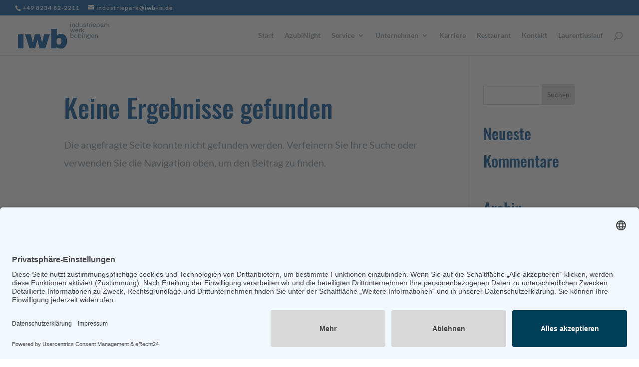

--- FILE ---
content_type: text/html; charset=UTF-8
request_url: https://iwb-is.de/timeline/
body_size: 7101
content:
<!DOCTYPE html><html lang="de"><head><meta charset="UTF-8" /><meta http-equiv="X-UA-Compatible" content="IE=edge"><link rel="pingback" href="https://iwb-is.de/xmlrpc.php" /> <script type="text/javascript">document.documentElement.className = 'js';</script> <meta name='robots' content='index, follow, max-image-preview:large, max-snippet:-1, max-video-preview:-1' /><link media="all" href="https://iwb-is.de/wp-content/cache/autoptimize/css/autoptimize_71013ff1df1bf61a39b6555d32e084c3.css" rel="stylesheet"><title>Timeline Archiv - IWB - Industriepark Werk Bobingen</title><link rel="canonical" href="https://iwb-is.de/timeline/" /><link rel="next" href="https://iwb-is.de/timeline/page/2/" /><meta property="og:locale" content="de_DE" /><meta property="og:type" content="website" /><meta property="og:title" content="Timeline Archiv - IWB - Industriepark Werk Bobingen" /><meta property="og:url" content="https://iwb-is.de/timeline/" /><meta property="og:site_name" content="IWB - Industriepark Werk Bobingen" /> <script type="application/ld+json" class="yoast-schema-graph">{"@context":"https://schema.org","@graph":[{"@type":"CollectionPage","@id":"https://iwb-is.de/timeline/","url":"https://iwb-is.de/timeline/","name":"Timeline Archiv - IWB - Industriepark Werk Bobingen","isPartOf":{"@id":"https://iwb-is.de/#website"},"primaryImageOfPage":{"@id":"https://iwb-is.de/timeline/#primaryimage"},"image":{"@id":"https://iwb-is.de/timeline/#primaryimage"},"thumbnailUrl":"https://iwb-is.de/wp-content/uploads/2022/02/treviraturm2018_peter-jakob.jpg","breadcrumb":{"@id":"https://iwb-is.de/timeline/#breadcrumb"},"inLanguage":"de"},{"@type":"ImageObject","inLanguage":"de","@id":"https://iwb-is.de/timeline/#primaryimage","url":"https://iwb-is.de/wp-content/uploads/2022/02/treviraturm2018_peter-jakob.jpg","contentUrl":"https://iwb-is.de/wp-content/uploads/2022/02/treviraturm2018_peter-jakob.jpg","width":644,"height":859,"caption":"Der Trevira Schornstein im Sommer 2018 (Foto: Peter Jakob)"},{"@type":"BreadcrumbList","@id":"https://iwb-is.de/timeline/#breadcrumb","itemListElement":[{"@type":"ListItem","position":1,"name":"Startseite","item":"https://iwb-is.de/"},{"@type":"ListItem","position":2,"name":"Timeline"}]},{"@type":"WebSite","@id":"https://iwb-is.de/#website","url":"https://iwb-is.de/","name":"Industriepark Werk Bobingen","description":"Der Standort für Industrieproduktionen für die Entwicklung/Herstellung/Logistik von Synthetikfasern sowie Handels- und Dienstleistungsunternehmen","publisher":{"@id":"https://iwb-is.de/#organization"},"alternateName":"IWB","potentialAction":[{"@type":"SearchAction","target":{"@type":"EntryPoint","urlTemplate":"https://iwb-is.de/?s={search_term_string}"},"query-input":{"@type":"PropertyValueSpecification","valueRequired":true,"valueName":"search_term_string"}}],"inLanguage":"de"},{"@type":"Organization","@id":"https://iwb-is.de/#organization","name":"Industriepark Werk Bobingen GmbH & Co. KG","alternateName":"IWB","url":"https://iwb-is.de/","logo":{"@type":"ImageObject","inLanguage":"de","@id":"https://iwb-is.de/#/schema/logo/image/","url":"https://iwb-is.de/wp-content/uploads/2021/05/iwb_logo_rgb.png","contentUrl":"https://iwb-is.de/wp-content/uploads/2021/05/iwb_logo_rgb.png","width":800,"height":239,"caption":"Industriepark Werk Bobingen GmbH & Co. KG"},"image":{"@id":"https://iwb-is.de/#/schema/logo/image/"}}]}</script> <link rel="alternate" type="application/rss+xml" title="IWB - Industriepark Werk Bobingen &raquo; Feed" href="https://iwb-is.de/feed/" /><link rel="alternate" type="application/rss+xml" title="IWB - Industriepark Werk Bobingen &raquo; Kommentar-Feed" href="https://iwb-is.de/comments/feed/" /><link rel="alternate" type="application/rss+xml" title="IWB - Industriepark Werk Bobingen &raquo; Timeline-Feed" href="https://iwb-is.de/timeline/feed/" /><meta content="Divi Child Theme v.1.0.0" name="generator"/> <script type="text/javascript" src="https://iwb-is.de/wp-includes/js/jquery/jquery.min.js" id="jquery-core-js"></script> <script type="text/javascript" src="https://iwb-is.de/wp-includes/js/jquery/jquery-migrate.min.js" id="jquery-migrate-js"></script> <link rel="https://api.w.org/" href="https://iwb-is.de/wp-json/" /><link rel="preconnect" href="//app.usercentrics.eu"><link rel="preconnect" href="//api.usercentrics.eu"><link rel="preconnect" href="//privacy-proxy.usercentrics.eu"><link rel="preload" href="//app.usercentrics.eu/browser-ui/latest/loader.js" as="script"><link rel="preload" href="//privacy-proxy.usercentrics.eu/latest/uc-block.bundle.js" as="script"> <script id="usercentrics-cmp" async data-eu-mode="true" data-settings-id="GAB-D2HZZ" src="https://app.eu.usercentrics.eu/browser-ui/latest/loader.js"></script> <script type="application/javascript" src="https://privacy-proxy.usercentrics.eu/latest/uc-block.bundle.js"></script> <script>// Smart Data Protector konfigurieren
    uc.reloadOnOptIn('S1pcEj_jZX'); // z.B. Google Maps Overlay
    uc.blockElements({
        'S1pcEj_jZX': '.et_pb_fullwidth_map_0'
    });

    // Eventlistener: Skripte nach Consent laden
    window.addEventListener('uc:cmp', function() {

       


        // GOOGLE MAPS nur nach Consent laden
		if (uc.getConsentStatus('preferences')) { // oder 'marketing', je nach Kategorie
			var gmapsScript = document.createElement('script');
			gmapsScript.src = "https://maps.googleapis.com/maps/api/js?key=AIzaSyBXcUZn0ERydqkUWotP7Pry4ozHNPaNgJA&ver=4.27.4";
			gmapsScript.async = true;
			document.head.appendChild(gmapsScript);

			gmapsScript.onload = function() {
				// Wenn du eine eigene Init-Funktion hast
				if (typeof initMap === "function") {
					initMap();
				}

				// Falls du Divi's Map-Modul nutzt: Overlay wieder entfernen
				var mapsOverlays = document.querySelectorAll('.et_pb_fullwidth_map_0');
				mapsOverlays.forEach(function(el) {
					el.style.display = 'block';
				});
			};
		}

    });</script> <meta name="viewport" content="width=device-width, initial-scale=1.0, maximum-scale=1.0, user-scalable=0" /> <script type="text/javascript" async="" src="/wp-content/themes/divi-child/custom.js"></script> <script>jQuery(document).ready(function() {
  // Mobile device check
  $is_mobile_device = null !== navigator.userAgent.match(/Android|webOS|iPhone|iPad|iPod|BlackBerry|IEMobile|Opera Mini/);
  if ($is_mobile_device) {
    // Function to check if an element is in the Viewport
    isInViewport = function(elem) {
        elementTop = elem.offset().top, elementBottom = elementTop + elem.outerHeight(), viewportTop = $(window).scrollTop(), viewportBottom = viewportTop + $(window).height();
        return elementBottom > viewportTop && elementTop < viewportBottom;
    };
    // Apply Parallax transform calculations when scrolling
    $(window).scroll(function() {
        $(".et_parallax_bg").each(function() {
           var $this_parent = $(this).parent();
           // Check if the parent element is on-screen
           var $is_visible = isInViewport($this_parent);
           if ($is_visible) {
             element_top = $this_parent.offset().top,
             parallaxHeight = $(this).parent(".et_pb_fullscreen").length && $(window).height() > $this_parent.innerHeight() ? $(window).height() : $this_parent.innerHeight(),
             bg_height = .3 * $(window).height() + parallaxHeight,
             main_position = "translate(0, " + .3 * ($(window).scrollTop() + $(window).height() - element_top) + "px)";
             $(this).css({height: bg_height,"-webkit-transform": main_position,"-moz-transform": main_position,"-ms-transform": main_position,transform: main_position});
           }
        });
    });
  }
});</script><link rel="icon" href="https://iwb-is.de/wp-content/uploads/2021/04/cropped-iwb_favi-32x32.png" sizes="32x32" /><link rel="icon" href="https://iwb-is.de/wp-content/uploads/2021/04/cropped-iwb_favi-192x192.png" sizes="192x192" /><link rel="apple-touch-icon" href="https://iwb-is.de/wp-content/uploads/2021/04/cropped-iwb_favi-180x180.png" /><meta name="msapplication-TileImage" content="https://iwb-is.de/wp-content/uploads/2021/04/cropped-iwb_favi-270x270.png" /></head><body class="archive post-type-archive post-type-archive-wp-timeline custom-background wp-theme-Divi wp-child-theme-divi-child et_pb_button_helper_class et_fullwidth_nav et_fullwidth_secondary_nav et_fixed_nav et_show_nav et_secondary_nav_enabled et_primary_nav_dropdown_animation_fade et_secondary_nav_dropdown_animation_fade et_header_style_left et_pb_footer_columns4 et_cover_background et_pb_gutter osx et_pb_gutters3 et_smooth_scroll et_right_sidebar et_divi_theme et-db"><div id="page-container"><div id="top-header"><div class="container clearfix"><div id="et-info"> <span id="et-info-phone">+49 8234 82-2211</span> <a href="mailto:industriepark@iwb-is.de"><span id="et-info-email">industriepark@iwb-is.de</span></a></div><div id="et-secondary-menu"></div></div></div><header id="main-header" data-height-onload="66"><div class="container clearfix et_menu_container"><div class="logo_container"> <span class="logo_helper"></span> <a href="https://iwb-is.de/"> <img src="https://iwb-is.de/wp-content/uploads/2021/04/iwb_logo_rgb.png" width="800" height="239" alt="IWB - Industriepark Werk Bobingen" id="logo" data-height-percentage="70" /> </a></div><div id="et-top-navigation" data-height="66" data-fixed-height="40"><nav id="top-menu-nav"><ul id="top-menu" class="nav"><li id="menu-item-1420" class="menu-item menu-item-type-post_type menu-item-object-page menu-item-home menu-item-1420"><a href="https://iwb-is.de/">Start</a></li><li id="menu-item-4851" class="menu-item menu-item-type-post_type menu-item-object-page menu-item-4851"><a href="https://iwb-is.de/azubinight/">AzubiNight</a></li><li id="menu-item-1744" class="menu-item menu-item-type-post_type menu-item-object-page menu-item-has-children menu-item-1744"><a href="https://iwb-is.de/service/">Service</a><ul class="sub-menu"><li id="menu-item-4474" class="menu-item menu-item-type-post_type menu-item-object-page menu-item-4474"><a href="https://iwb-is.de/seminarraeume/">Seminarraum</a></li><li id="menu-item-1749" class="menu-item menu-item-type-post_type menu-item-object-page menu-item-1749"><a href="https://iwb-is.de/download/">Download</a></li></ul></li><li id="menu-item-1308" class="menu-item menu-item-type-post_type menu-item-object-page menu-item-has-children menu-item-1308"><a href="https://iwb-is.de/standortunternehmen/">Unternehmen</a><ul class="sub-menu"><li id="menu-item-1178" class="menu-item menu-item-type-post_type menu-item-object-page menu-item-1178"><a href="https://iwb-is.de/feuerwehr/">Werkfeuerwehr</a></li><li id="menu-item-2151" class="menu-item menu-item-type-post_type menu-item-object-page menu-item-2151"><a href="https://iwb-is.de/geschichte/">Geschichte</a></li></ul></li><li id="menu-item-4573" class="menu-item menu-item-type-post_type menu-item-object-page menu-item-4573"><a href="https://iwb-is.de/karriere/">Karriere</a></li><li id="menu-item-1745" class="menu-item menu-item-type-post_type menu-item-object-page menu-item-1745"><a href="https://iwb-is.de/esszimmer/">Restaurant</a></li><li id="menu-item-2047" class="menu-item menu-item-type-post_type menu-item-object-page menu-item-2047"><a href="https://iwb-is.de/kontakt/">Kontakt</a></li><li id="menu-item-1159" class="menu-item menu-item-type-custom menu-item-object-custom menu-item-1159"><a href="https://laurentiuslauf.de">Laurentiuslauf</a></li></ul></nav><div id="et_top_search"> <span id="et_search_icon"></span></div><div id="et_mobile_nav_menu"><div class="mobile_nav closed"> <span class="select_page">Seite wählen</span> <span class="mobile_menu_bar mobile_menu_bar_toggle"></span></div></div></div></div><div class="et_search_outer"><div class="container et_search_form_container"><form role="search" method="get" class="et-search-form" action="https://iwb-is.de/"> <input type="search" class="et-search-field" placeholder="Suchen &hellip;" value="" name="s" title="Suchen nach:" /></form> <span class="et_close_search_field"></span></div></div></header><div id="et-main-area"><div id="main-content"><div class="container"><div id="content-area" class="clearfix"><div id="left-area"><article id="post-0" class="et_pb_post not_found post-2226 wp-timeline type-wp-timeline status-publish has-post-thumbnail hentry"><div class="entry"><h1 class="not-found-title">Keine Ergebnisse gefunden</h1><p>Die angefragte Seite konnte nicht gefunden werden. Verfeinern Sie Ihre Suche oder verwenden Sie die Navigation oben, um den Beitrag zu finden.</p></div></article></div><div id="sidebar"><div id="search-2" class="et_pb_widget widget_search"><form role="search" method="get" id="searchform" class="searchform" action="https://iwb-is.de/"><div> <label class="screen-reader-text" for="s">Suche nach:</label> <input type="text" value="" name="s" id="s" /> <input type="submit" id="searchsubmit" value="Suchen" /></div></form></div><div id="recent-comments-2" class="et_pb_widget widget_recent_comments"><h4 class="widgettitle">Neueste Kommentare</h4><ul id="recentcomments"></ul></div><div id="archives-2" class="et_pb_widget widget_archive"><h4 class="widgettitle">Archiv</h4><ul></ul></div><div id="categories-2" class="et_pb_widget widget_categories"><h4 class="widgettitle">Kategorien</h4><ul><li class="cat-item-none">Keine Kategorien</li></ul></div></div></div></div></div> <span class="et_pb_scroll_top et-pb-icon"></span><footer id="main-footer"><div class="container"><div id="footer-widgets" class="clearfix"><div class="footer-widget"><div id="block-3" class="fwidget et_pb_widget widget_block widget_text"><p><strong>Industriepark Werk Bobingen</strong><br><strong>GmbH &amp; Co. KG</strong></p></div></div><div class="footer-widget"><div id="block-12" class="fwidget et_pb_widget widget_block widget_text"><p>Max-Fischer-Str. 11<br>86399 Bobingen</p></div><div id="block-6" class="fwidget et_pb_widget widget_block widget_text"><p></p></div></div><div class="footer-widget"><div id="block-7" class="fwidget et_pb_widget widget_block widget_text"><p>Tel. +49 8234 82-2211<br><a href="javascript:secureDecryptAndNavigate('VkIEaVKo6rc7g5sTc+nrxudM5cbiyH29fJBploWhVnR9pBshX/9b/6mBIM7jL07ULDOrbrjovFeORSYb52/K4CbdQBWX', '12db5fc1983e84180360f42abf4f82459050136fc7fb1d22d9608ec9c24e7231')">i</a><a href="javascript:secureDecryptAndNavigate('6NKAEY9sIJLdryfUEHJ+nLLGVEmpSgNrh/K/D8BQpiBppCnvpdI3x33Pl3ofMr7cDfxgiywpoZkcAgFvYJMbActfT+9/aI6TMZ9wjOd+', '12db5fc1983e84180360f42abf4f82459050136fc7fb1d22d9608ec9c24e7231')">ndustriepark [at] iwb-is [dot] de</a></p></div></div><div class="footer-widget"><div id="block-17" class="fwidget et_pb_widget widget_block widget_text"><p></p></div><div id="block-18" class="fwidget et_pb_widget widget_block widget_text"><p>Öffnungszeiten<br>Mo. - Fr.: 7:00 - 15.30 Uhr</p></div></div></div></div><div id="et-footer-nav"><div class="container"><ul id="menu-footer" class="bottom-nav"><li id="menu-item-2478" class="menu-item menu-item-type-post_type menu-item-object-page menu-item-home menu-item-2478"><a href="https://iwb-is.de/">Start</a></li><li id="menu-item-89" class="menu-item menu-item-type-post_type menu-item-object-page menu-item-89"><a href="https://iwb-is.de/impressum/">Impressum</a></li><li id="menu-item-88" class="menu-item menu-item-type-post_type menu-item-object-page menu-item-privacy-policy menu-item-88"><a rel="privacy-policy" href="https://iwb-is.de/datenschutzerklaerung/">Datenschutzerklärung</a></li><li id="menu-item-4511" class="menu-item menu-item-type-post_type menu-item-object-page menu-item-4511"><a href="https://iwb-is.de/datenschutzerklaerung-bewerber/">Datenschutzhinweise für Bewerber</a></li><li id="menu-item-4514" class="menu-item menu-item-type-custom menu-item-object-custom menu-item-4514"><a href="/datenschutzerklaerung-bewerber/#dspraktika">Datenschutzhinweise für Praktika</a></li></ul></div></div><div id="footer-bottom"><div class="container clearfix"><div id="footer-info">© IWB - Industriepark Werk Bobingen</div></div></div></footer></div></div> <script type="speculationrules">{"prefetch":[{"source":"document","where":{"and":[{"href_matches":"\/*"},{"not":{"href_matches":["\/wp-*.php","\/wp-admin\/*","\/wp-content\/uploads\/*","\/wp-content\/*","\/wp-content\/plugins\/*","\/wp-content\/themes\/divi-child\/*","\/wp-content\/themes\/Divi\/*","\/*\\?(.+)"]}},{"not":{"selector_matches":"a[rel~=\"nofollow\"]"}},{"not":{"selector_matches":".no-prefetch, .no-prefetch a"}}]},"eagerness":"conservative"}]}</script> <script type="text/javascript" src="https://iwb-is.de/wp-includes/js/dist/hooks.min.js" id="wp-hooks-js"></script> <script type="text/javascript" src="https://iwb-is.de/wp-includes/js/dist/i18n.min.js" id="wp-i18n-js"></script> <script type="text/javascript" id="wp-i18n-js-after">wp.i18n.setLocaleData( { 'text direction\u0004ltr': [ 'ltr' ] } );</script> <script type="text/javascript" src="https://iwb-is.de/wp-content/plugins/contact-form-7/includes/swv/js/index.js" id="swv-js"></script> <script type="text/javascript" id="contact-form-7-js-translations">( function( domain, translations ) {
	var localeData = translations.locale_data[ domain ] || translations.locale_data.messages;
	localeData[""].domain = domain;
	wp.i18n.setLocaleData( localeData, domain );
} )( "contact-form-7", {"translation-revision-date":"2025-09-28 13:56:19+0000","generator":"GlotPress\/4.0.1","domain":"messages","locale_data":{"messages":{"":{"domain":"messages","plural-forms":"nplurals=2; plural=n != 1;","lang":"de"},"This contact form is placed in the wrong place.":["Dieses Kontaktformular wurde an der falschen Stelle platziert."],"Error:":["Fehler:"]}},"comment":{"reference":"includes\/js\/index.js"}} );</script> <script type="text/javascript" id="contact-form-7-js-before">var wpcf7 = {
    "api": {
        "root": "https:\/\/iwb-is.de\/wp-json\/",
        "namespace": "contact-form-7\/v1"
    }
};</script> <script type="text/javascript" src="https://iwb-is.de/wp-content/plugins/contact-form-7/includes/js/index.js" id="contact-form-7-js"></script> <script type="text/javascript" src="https://iwb-is.de/wp-content/plugins/ditty-news-ticker/legacy/inc/static/js/swiped-events.min.js" id="swiped-events-js"></script> <script type="text/javascript" src="https://iwb-is.de/wp-includes/js/imagesloaded.min.js" id="imagesloaded-js"></script> <script type="text/javascript" src="https://iwb-is.de/wp-includes/js/jquery/ui/effect.min.js" id="jquery-effects-core-js"></script> <script type="text/javascript" id="ditty-news-ticker-js-extra">var mtphr_dnt_vars = {"is_rtl":""};</script> <script type="text/javascript" src="https://iwb-is.de/wp-content/plugins/ditty-news-ticker/legacy/inc/static/js/ditty-news-ticker.js" id="ditty-news-ticker-js"></script> <script type="text/javascript" src="https://iwb-is.de/wp-content/plugins/image-map-pro-wordpress/js/image-map-pro.min.js" id="image-map-pro-dist-js-js"></script> <script type="text/javascript" id="cryptx-js-js-extra">var cryptxConfig = {"iterations":"10000","keyLength":"32","ivLength":"16","saltLength":"16","cipher":"aes-256-gcm"};</script> <script type="text/javascript" src="https://iwb-is.de/wp-content/plugins/cryptx/js/cryptx.min.js" id="cryptx-js-js"></script> <script type="text/javascript" id="divi-custom-script-js-extra">var DIVI = {"item_count":"%d Item","items_count":"%d Items"};
var et_builder_utils_params = {"condition":{"diviTheme":true,"extraTheme":false},"scrollLocations":["app","top"],"builderScrollLocations":{"desktop":"app","tablet":"app","phone":"app"},"onloadScrollLocation":"app","builderType":"fe"};
var et_frontend_scripts = {"builderCssContainerPrefix":"#et-boc","builderCssLayoutPrefix":"#et-boc .et-l"};
var et_pb_custom = {"ajaxurl":"https:\/\/iwb-is.de\/wp-admin\/admin-ajax.php","images_uri":"https:\/\/iwb-is.de\/wp-content\/themes\/Divi\/images","builder_images_uri":"https:\/\/iwb-is.de\/wp-content\/themes\/Divi\/includes\/builder\/images","et_frontend_nonce":"bb2b0251c4","subscription_failed":"Bitte \u00fcberpr\u00fcfen Sie die Felder unten aus, um sicherzustellen, dass Sie die richtigen Informationen eingegeben.","et_ab_log_nonce":"13165bf2e1","fill_message":"Bitte f\u00fcllen Sie die folgenden Felder aus:","contact_error_message":"Bitte folgende Fehler beheben:","invalid":"Ung\u00fcltige E-Mail","captcha":"Captcha","prev":"Vorherige","previous":"Vorherige","next":"Weiter","wrong_captcha":"Sie haben die falsche Zahl im Captcha eingegeben.","wrong_checkbox":"Kontrollk\u00e4stchen","ignore_waypoints":"no","is_divi_theme_used":"1","widget_search_selector":".widget_search","ab_tests":[],"is_ab_testing_active":"","page_id":"2226","unique_test_id":"","ab_bounce_rate":"5","is_cache_plugin_active":"yes","is_shortcode_tracking":"","tinymce_uri":"https:\/\/iwb-is.de\/wp-content\/themes\/Divi\/includes\/builder\/frontend-builder\/assets\/vendors","accent_color":"#005195","waypoints_options":[]};
var et_pb_box_shadow_elements = [];</script> <script type="text/javascript" src="https://iwb-is.de/wp-content/themes/Divi/js/scripts.min.js" id="divi-custom-script-js"></script> <script type="text/javascript" src="https://iwb-is.de/wp-content/themes/Divi/js/smoothscroll.js" id="smoothscroll-js"></script> <script type="text/javascript" src="https://iwb-is.de/wp-content/themes/Divi/includes/builder/feature/dynamic-assets/assets/js/jquery.fitvids.js" id="fitvids-js"></script> <script type="text/javascript" src="https://iwb-is.de/wp-content/themes/Divi/includes/builder/feature/dynamic-assets/assets/js/jquery.mobile.js" id="jquery-mobile-js"></script> <script type="text/javascript" src="https://iwb-is.de/wp-content/themes/Divi/includes/builder/feature/dynamic-assets/assets/js/salvattore.js" id="salvattore-js"></script> <script type="text/javascript" id="uacf7-redirect-script-js-extra">var uacf7_redirect_object = {"4378":{"uacf7_redirect_to_type":"to_page","page_id":"0","external_url":"","target":"","thankyou_page_url":""},"4361":{"uacf7_redirect_to_type":"to_page","page_id":"0","external_url":"","target":"","thankyou_page_url":""}};
var uacf7_redirect_enable = [];</script> <script type="text/javascript" src="https://iwb-is.de/wp-content/plugins/ultimate-addons-for-contact-form-7/addons/redirection/js/redirect.js" id="uacf7-redirect-script-js"></script> <script type="text/javascript" id="uacf7-cf-script-js-extra">var uacf7_cf_object = [];</script> <script type="text/javascript" src="https://iwb-is.de/wp-content/plugins/ultimate-addons-for-contact-form-7/addons/conditional-field/js/uacf7-cf-script.js" id="uacf7-cf-script-js"></script> <script type="text/javascript" id="et-builder-cpt-modules-wrapper-js-extra">var et_modules_wrapper = {"builderCssContainerPrefix":"#et-boc","builderCssLayoutPrefix":"#et-boc .et-l"};</script> <script type="text/javascript" src="https://iwb-is.de/wp-content/themes/Divi/includes/builder/scripts/cpt-modules-wrapper.js" id="et-builder-cpt-modules-wrapper-js"></script> <script type="text/javascript" src="https://iwb-is.de/wp-content/themes/Divi/core/admin/js/common.js" id="et-core-common-js"></script> <script type="text/javascript" src="https://iwb-is.de/wp-content/plugins/ics-calendar-pro/vendors/ics-calendar/assets/script.min.js" id="ics-calendar-js"></script> <script type="text/javascript" id="ics-calendar-js-after">var r34ics_ajax_obj = {"ajaxurl":"https:\/\/iwb-is.de\/wp-admin\/admin-ajax.php","r34ics_nonce":"78d996f790"};
var ics_calendar_i18n = {"hide_past_events":"Vergangene Termine ausblenden","show_past_events":"Vergangene Termine anzeigen"};
var r34ics_days_of_week_map = {"Sonntag":"So.","Montag":"Mo.","Dienstag":"Di.","Mittwoch":"Mi.","Donnerstag":"Do.","Freitag":"Fr.","Samstag":"Sa."};
var r34ics_transients_expiration_ms = 3600000; var r34ics_ajax_interval;</script> <script type="text/javascript" src="https://iwb-is.de/wp-content/plugins/ics-calendar-pro/assets/script.min.js" id="ics-calendar-pro-js"></script> <script type="text/javascript" id="ics-calendar-pro-js-after">var r34icspro_vars = {"i18n":{"Copied":"Kopiert","Copy URL":"URL kopieren"},"locale":"de-DE"};</script> <script type="text/javascript" src="https://iwb-is.de/wp-content/plugins/ics-calendar-pro/vendors/fullcalendar/index.global.min.js" id="r34icspro-fullcalendar-js"></script> <script type="text/javascript" src="https://iwb-is.de/wp-content/plugins/ics-calendar-pro/vendors/masonry/masonry.pkgd.min.js" id="r34icspro-masonry-js"></script> </body></html>

--- FILE ---
content_type: text/javascript
request_url: https://iwb-is.de/wp-content/themes/divi-child/custom.js
body_size: -147
content:

jQuery(document).ready(function($) {

	         $( '.imp-shapes-menu-shape-title' )
			  .mouseover(function() {
				  alert('yes');
			    $( this ).css('border','20px solid red !important');
			  })
			  .mouseout(function() {
			    $( this ).css('border','0px solid red !important');
			  });

    });
